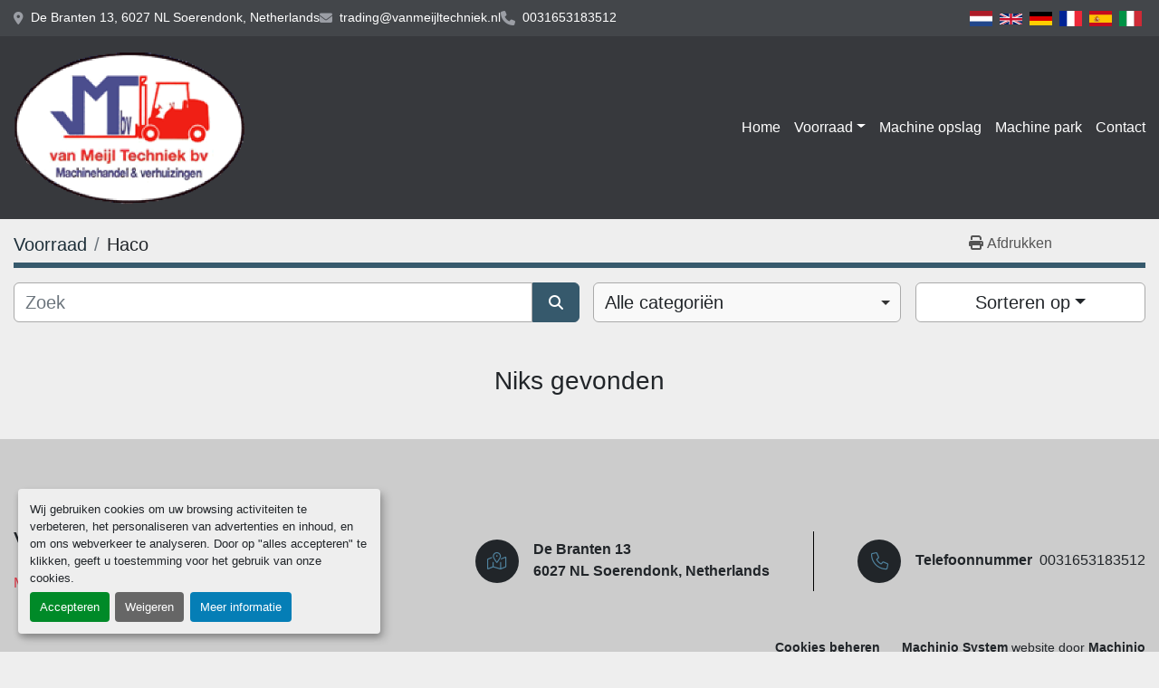

--- FILE ---
content_type: text/html; charset=utf-8
request_url: https://www.vanmeijltechniek.nl/listings?manufacturer=Haco
body_size: 5480
content:
<!DOCTYPE html><html id="mh" lang="nl"><head><title>Haco te koop bij Van Meijl Techniek</title><meta content="Haco te koop bij Van Meijl Techniek" property="title" /><meta content="text/html; charset=UTF-8" http-equiv="Content-Type" /><meta content="width=device-width, initial-scale=1.0" name="viewport" /><meta content="Vind Metaalbewerkingsmachine, Mengmachine, Overige, Afzuiging, Compressor en andere Machines, werktuig of apparatuur te koop bij Van Meijl Techniek" name="description" /><meta content="wss://system.machinio.com/cable" name="cable-url" /><meta content="Vind Metaalbewerkingsmachine, Mengmachine, Overige, Afzuiging, Compressor en andere Machines, werktuig of apparatuur te koop bij Van Meijl Techniek" property="og:description" /><meta content="Haco te koop bij Van Meijl Techniek" property="og:title" /><meta content="website" property="og:type" /><meta content="summary_large_image" property="twitter:card" /><meta content="Haco te koop bij Van Meijl Techniek" property="twitter:title" /><meta content="Vind Metaalbewerkingsmachine, Mengmachine, Overige, Afzuiging, Compressor en andere Machines, werktuig of apparatuur te koop bij Van Meijl Techniek" property="twitter:description" /><link href="https://i.machineryhost.com" rel="preconnect" /><link href="https://i.system.machinio.com" rel="preconnect" /><link href="https://s3.amazonaws.com" rel="preconnect" /><meta content="noindex" name="robots" /><link rel="stylesheet" href="/styles/custom-262142fa4659d4bb79db11aaddebc075.css" media="all" /><link rel="stylesheet" href="/packs/css/918-ca3a6288.css" media="all" />
<link rel="stylesheet" href="/packs/css/application-5f9e7bfe.css" media="all" /><link href="https://www.vanmeijltechniek.nl/advertenties?manufacturer=Haco" rel="canonical" /><meta content="https://www.vanmeijltechniek.nl/advertenties?manufacturer=Haco" property="og:url" /><link href="https://www.vanmeijltechniek.nl/advertenties?manufacturer=Haco" rel="next" /><link href="https://www.vanmeijltechniek.nl/nl?manufacturer=Haco" rel="alternate" hreflang="nl" /><link href="https://www.vanmeijltechniek.nl/nl?manufacturer=Haco" rel="alternate" hreflang="x-default" /><link href="https://www.vanmeijltechniek.nl/de?manufacturer=Haco" rel="alternate" hreflang="de" /><script id="json-ld" type="application/ld+json">{ "@context" : "https://schema.org", "@type" : "LocalBusiness", "name" : "Van Meijl Techniek", "address" : "De Branten 13, 6027 NL Soerendonk, Netherlands", "url" : "https://www.vanmeijltechniek.nl", "image": "https://f.machineryhost.com/a9053af38d8d3a966366f08b971eeaf2/logo.png", "telephone" : "0031653183512"}</script></head><body class="listings-page body-s503 body-xl-container"><code data-configs="{&quot;currency&quot;:&quot;eur&quot;,&quot;convert_prices&quot;:false,&quot;gdpr_compliance&quot;:true,&quot;currency_iso_code&quot;:false,&quot;show_webshop_stripe_invoice_checkout_hint&quot;:false,&quot;private_price_webshop&quot;:false,&quot;enable_listing_quantity&quot;:false,&quot;allow_offer&quot;:false,&quot;terms_of_sales_path&quot;:null,&quot;automated_locale&quot;:false,&quot;primary_language_code&quot;:&quot;nl&quot;,&quot;manual_languages&quot;:[&quot;nl&quot;,&quot;de&quot;],&quot;controller_name&quot;:&quot;listings&quot;,&quot;webshop_type&quot;:&quot;ecommerce&quot;,&quot;create_webshop_lead&quot;:null,&quot;display_cookies_consent&quot;:true,&quot;privacy_policy_page&quot;:null,&quot;contact_form_attach_files_limit&quot;:10,&quot;submit_order_button_text&quot;:null,&quot;shopping_cart_header_title&quot;:null,&quot;custom_newsletter_button_title&quot;:null,&quot;enable_thank_you_page&quot;:null,&quot;restrict_lead_submission_by_buyer_location&quot;:false}"></code><div class="page-wrapper"><div class="hidden-print header-layout"><header class="site-header classic site-header__content" id="site-header"><div class="site-header__top-bar"><div class="container"><div class="row"><div class="col-12 d-flex flex-column flex-md-row align-items-center justify-content-between"><div class="site-header__contacts d-flex flex-column flex-sm-row flex-wrap align-items-sm-center"><div class="address small d-none d-lg-flex site-header__contacts__item"><a class="notranslate" href="https://www.google.com/maps/search/De Branten 13, 6027 NL Soerendonk, Netherlands" target="_blank">De Branten 13, 6027 NL Soerendonk, Netherlands</a></div><div class="email small d-flex first site-header__contacts__item"><a class="contact-tracking email notranslate text-nowrap" href="mailto:trading@vanmeijltechniek.nl"> trading@vanmeijltechniek.nl</a></div><div class="d-flex align-items-center"><i class="fa fa-phone mr-2"></i><div class="d-flex flex-wrap"><div class="phone small text-nowrap d-flex no_icon site-header__contacts__item"><a class="contact-tracking phone notranslate" href="tel:0031653183512"> 0031653183512</a></div></div></div></div><div class="d-flex gap-16 mt-3 mt-md-0 flex-column flex-sm-row align-items-center"><div class="site-header__languages-widget hidden-print" id="site-header-languages-widget"><div class="google-translate google-translate-list d-flex"><a class="px-1" data-lang="nl" href="#"><img alt="nl" src="/packs/static/node_modules/svg-country-flags/svg/nl-a7fdb74e17089394b68c.svg" /></a><a class="px-1" data-lang="en" href="#"><img alt="en-GB" src="/packs/static/node_modules/svg-country-flags/svg/gb-880efdae8333a77ffdf9.svg" /></a><a class="px-1" data-lang="de" href="#"><img alt="de" src="/packs/static/node_modules/svg-country-flags/svg/de-cfbb0cf09f502653fe85.svg" /></a><a class="px-1" data-lang="fr" href="#"><img alt="fr" src="/packs/static/node_modules/svg-country-flags/svg/fr-8bbb4186383e665cc3ee.svg" /></a><a class="px-1" data-lang="es" href="#"><img alt="es" src="/packs/static/node_modules/svg-country-flags/svg/es-628f10fe057a86d47f75.svg" /></a><a class="px-1" data-lang="it" href="#"><img alt="it" src="/packs/static/node_modules/svg-country-flags/svg/it-58e75cebaf765e503d29.svg" /></a></div></div></div></div></div></div></div><div class="site-header__bottom-bar sticky-nav"><div class="container"><div class="row"><div class="col-12 justify-content-between d-flex align-items-center"><div class="site-header__logo mr-3 "><a class="" href="/nl"><img class="" alt="Van Meijl Techniek" src="https://f.machineryhost.com/a9053af38d8d3a966366f08b971eeaf2/logo.png" /></a></div><nav class="primary-nav"><ul class="primary-nav__navbar"><li class="primary-nav__item home"><a class="primary-nav__link" href="/nl">Home</a></li><li class="primary-nav__item inventory"><div class="dropdown primary-nav__dropdown"><div aria-expanded="false" aria-haspopup="true" class="primary-nav__link dropdown-toggle" id="dropdownMenuButton" role="button"><a href="/nl/advertenties">Voorraad</a></div><div aria-labelledby="dropdownMenuButton" class="dropdown-menu primary-nav__dropdown-menu m-0"><div class="d-flex"><div class="primary-nav__link-block"><div class="primary-nav__link-block__item"><a class="dropdown-item  " href="/afzuiging">Afzuiging</a></div><div class="primary-nav__link-block__item"><a class="dropdown-item  dropdown-children" href="/compressor">Compressor</a><div class="dropdown-item grandchildren w-100"><a class="dropdown-item" data-role="grandchildren-item" href="/compressor/compressor">Compressor</a></div></div><div class="primary-nav__link-block__item"><a class="dropdown-item  dropdown-children" href="/mengmachine">Mengmachine</a><div class="dropdown-item grandchildren w-100"><a class="dropdown-item" data-role="grandchildren-item" href="/mengmachine/mixer">Mixer</a></div></div><div class="primary-nav__link-block__item"><a class="dropdown-item  dropdown-children" href="/metaalbewerkingsmachine">Metaalbewerkingsmachine</a><div class="dropdown-item grandchildren w-100"><a class="dropdown-item" data-role="grandchildren-item" href="/metaalbewerkingsmachine/afzuigsysteem-installatie-snijmachine">Afzuigsysteem installatie snijmachine</a><a class="dropdown-item" data-role="grandchildren-item" href="/metaalbewerkingsmachine/bewerkingscentrum">Bewerkingscentrum</a><a class="dropdown-item" data-role="grandchildren-item" href="/metaalbewerkingsmachine/boormachine">Boormachine</a><a class="dropdown-item" data-role="grandchildren-item" href="/metaalbewerkingsmachine/cnc-bewerkingscentrum">CNC bewerkingscentrum</a><a class="dropdown-item" data-role="grandchildren-item" href="/metaalbewerkingsmachine/draaibank">Draaibank</a><a class="dropdown-item" data-role="grandchildren-item" href="/metaalbewerkingsmachine/felsmachine">Felsmachine</a><a class="dropdown-item" data-role="grandchildren-item" href="/metaalbewerkingsmachine/freesmachine">Freesmachine</a><a class="dropdown-item" data-role="grandchildren-item" href="/metaalbewerkingsmachine/kantbank">Kantbank</a><a class="dropdown-item" data-role="grandchildren-item" href="/metaalbewerkingsmachine/knipschaar">Knipschaar</a><a class="dropdown-item" data-role="grandchildren-item" href="/metaalbewerkingsmachine/lastafel">Lastafel</a><a class="dropdown-item" data-role="grandchildren-item" href="/metaalbewerkingsmachine/pers">Pers</a><a class="dropdown-item" data-role="grandchildren-item" href="/metaalbewerkingsmachine/plaatwals">Plaatwals</a><a class="dropdown-item" data-role="grandchildren-item" href="/metaalbewerkingsmachine/platenwals">Platenwals</a><a class="dropdown-item" data-role="grandchildren-item" href="/metaalbewerkingsmachine/radiaalboormachine">Radiaalboormachine</a><a class="dropdown-item" data-role="grandchildren-item" href="/metaalbewerkingsmachine/slijpmachine">Slijpmachine</a><a class="dropdown-item" data-role="grandchildren-item" href="/metaalbewerkingsmachine/snelradiaalboormachine">Snelradiaalboormachine</a><a class="dropdown-item" data-role="grandchildren-item" href="/metaalbewerkingsmachine/staaflader">Staaflader</a><a class="dropdown-item" data-role="grandchildren-item" href="/metaalbewerkingsmachine/staafvoeder">Staafvoeder</a><a class="dropdown-item" data-role="grandchildren-item" href="/metaalbewerkingsmachine/volautomatische-cirkelzaag">Volautomatische cirkelzaag</a><a class="dropdown-item" data-role="grandchildren-item" href="/metaalbewerkingsmachine/zaagmachine">Zaagmachine</a><a class="dropdown-item" data-role="grandchildren-item" href="/metaalbewerkingsmachine/zinkvonkmachine">Zinkvonkmachine</a></div></div><div class="primary-nav__link-block__item"><a class="dropdown-item  dropdown-children" href="/onderdeel">Onderdeel</a><div class="dropdown-item grandchildren w-100"><a class="dropdown-item" data-role="grandchildren-item" href="/onderdeel/hydrauliek-unit">Hydrauliek Unit</a></div></div><div class="primary-nav__link-block__item"><a class="dropdown-item  dropdown-children" href="/overige">Overige</a><div class="dropdown-item grandchildren w-100"><a class="dropdown-item" data-role="grandchildren-item" href="/overige/zuigmachine">Zuigmachine</a></div></div><div class="primary-nav__link-block__item"><a class="dropdown-item  dropdown-children" href="/vorkheftrucks">Vorkheftrucks</a><div class="dropdown-item grandchildren w-100"><a class="dropdown-item" data-role="grandchildren-item" href="/vorkheftrucks/pallet-stapelaar">Pallet stapelaar</a></div></div><hr /><a class="dropdown-item view-all" href="/nl/categorien">Bekijk alles</a></div></div></div></div></li><li class="primary-nav__item"><a class="primary-nav__link" href="/pages/machine-opslag">Machine opslag</a></li><li class="primary-nav__item"><a class="primary-nav__link" href="/pages/machine-park">Machine park</a></li><li class="primary-nav__item"><a class="primary-nav__link" href="/pages/contact">Contact</a></li></ul></nav><div class="hamburger-wrapper d-flex d-lg-none align-items-center mt-3" data-role="hamburger-menu"><button aria-label="menu" class="hamburger hamburger--spin d-flex align-items-center" type="button"><div class="hamburger-box"><div class="hamburger-inner"></div></div></button><h5 class="ml-2 mb-0">menu</h5></div></div></div></div></div></header></div><div class="page-layout" id="page-layout"><div class="page-inner" id="page-inner"><code class="hidden" data-query-params="{&quot;manufacturer&quot;:&quot;Haco&quot;,&quot;selected_manufacturers&quot;:[&quot;Haco&quot;],&quot;lang&quot;:&quot;nl&quot;,&quot;path&quot;:&quot;/listings&quot;}"></code><div class="mt-2"><div class="default-search-bar container"><div class="index-header__outer row"><div class="index-header col-12"><div class="index-header__inner row"><nav aria-label="breadcrumb" class="py-2 col-lg-9 pl-0"><ol class="breadcrumb mb-0" itemscope="" itemtype="http://schema.org/BreadcrumbList"><li class="breadcrumb-item" itemid="/nl/categorien" itemprop="itemListElement" itemscope="" itemtype="http://schema.org/ListItem"><meta content="1" itemprop="position" /><a itemprop="item" itemtype="http://schema.org/Thing" itemid="/nl/categorien" itemscope="itemscope" href="/nl/categorien"><span itemprop="name">Voorraad</span></a></li><li class="breadcrumb-item active" itemid="?manufacturer=Haco" itemprop="itemListElement" itemscope="" itemtype="http://schema.org/ListItem"><meta content="2" itemprop="position" /><meta content="?manufacturer=Haco" itemid="?manufacturer=Haco" itemprop="item" itemscope="" itemtype="http://schema.org/Thing" /><h1 class="breadcrumb-title" content="Haco" itemprop="name">Haco</h1></li></ol></nav><div class="col-lg-3 pr-0 d-none d-lg-block utility-button__wrapper utility-button__wrapper--index"><button class="print-button btn mt-0" data-path="/print?manufacturer=Haco&amp;selected_manufacturers%5B%5D=Haco" data-role="js-print-listings"><i class="fa fa-print"></i> <span>Afdrukken</span></button></div></div></div></div><div class="row"><div class="index-controls hidden-print m-0 col-12 pr-lg-0 col-lg-6"><div class="search__outer w-100"><form action="/advertenties" class="search" method="get"><div class="row"><input aria-label="Zoek" autocomplete="off" class="search__input form-control col-10 col-lg-11" data-autocomplete-select-path="" data-role="searchbar" name="q" placeholder="Zoek" type="search" /><button class="search__button btn col-2 col-lg-1 d-flex align-items-center justify-content-center" title="submit" type="submit"><i class="fa fa-search"></i></button></div></form><div class="autocomplete-wrapper"></div></div></div><a class="listing-filters-toggle btn btn-primary w-100 d-flex justify-content-between align-items-center mt-2 mb-3" href="#" id="filters-toggle-button"><span>Filters</span><i class="fa fa-filter"></i></a><div class="listing-filters row m-0 col-lg-6"><div class="category-select mb-2 mb-lg-0 pl-0 pr-0 col-12 pr-md-3 col-lg-7 col-md-6"><select class="w-100" data-role="js-category-select" hidden="true" name="category"><option data-path="/advertenties" selected="" value="All">Alle categoriën</option><option data-path="/afzuiging" value="Afzuiging">Afzuiging (1)</option><option data-path="/compressor" value="Compressor">Compressor (1)</option><option class="option__subcategory" data-path="/compressor/compressor" value="Compressor">Compressor (1)</option><option data-path="/mengmachine" value="Mengmachine">Mengmachine (2)</option><option class="option__subcategory" data-path="/mengmachine/mixer" value="Mixer">Mixer (1)</option><option data-path="/metaalbewerkingsmachine" value="Metaalbewerkingsmachine">Metaalbewerkingsmachine (55)</option><option class="option__subcategory" data-path="/metaalbewerkingsmachine/afzuigsysteem-installatie-snijmachine" value="Afzuigsysteem installatie snijmachine">Afzuigsysteem installatie snijmachine (1)</option><option class="option__subcategory" data-path="/metaalbewerkingsmachine/bewerkingscentrum" value="Bewerkingscentrum">Bewerkingscentrum (1)</option><option class="option__subcategory" data-path="/metaalbewerkingsmachine/boormachine" value="Boormachine">Boormachine (5)</option><option class="option__subcategory" data-path="/metaalbewerkingsmachine/cnc-bewerkingscentrum" value="CNC bewerkingscentrum">CNC bewerkingscentrum (2)</option><option class="option__subcategory" data-path="/metaalbewerkingsmachine/draaibank" value="Draaibank">Draaibank (9)</option><option class="option__subcategory" data-path="/metaalbewerkingsmachine/felsmachine" value="Felsmachine">Felsmachine (1)</option><option class="option__subcategory" data-path="/metaalbewerkingsmachine/freesmachine" value="Freesmachine">Freesmachine (9)</option><option class="option__subcategory" data-path="/metaalbewerkingsmachine/kantbank" value="Kantbank">Kantbank (1)</option><option class="option__subcategory" data-path="/metaalbewerkingsmachine/knipschaar" value="Knipschaar">Knipschaar (1)</option><option class="option__subcategory" data-path="/metaalbewerkingsmachine/lastafel" value="Lastafel">Lastafel (1)</option><option class="option__subcategory" data-path="/metaalbewerkingsmachine/pers" value="Pers">Pers (2)</option><option class="option__subcategory" data-path="/metaalbewerkingsmachine/plaatwals" value="Plaatwals">Plaatwals (1)</option><option class="option__subcategory" data-path="/metaalbewerkingsmachine/platenwals" value="Platenwals">Platenwals (1)</option><option class="option__subcategory" data-path="/metaalbewerkingsmachine/radiaalboormachine" value="Radiaalboormachine">Radiaalboormachine (1)</option><option class="option__subcategory" data-path="/metaalbewerkingsmachine/slijpmachine" value="Slijpmachine">Slijpmachine (8)</option><option class="option__subcategory" data-path="/metaalbewerkingsmachine/snelradiaalboormachine" value="Snelradiaalboormachine">Snelradiaalboormachine (1)</option><option class="option__subcategory" data-path="/metaalbewerkingsmachine/staaflader" value="Staaflader">Staaflader (1)</option><option class="option__subcategory" data-path="/metaalbewerkingsmachine/staafvoeder" value="Staafvoeder">Staafvoeder (1)</option><option class="option__subcategory" data-path="/metaalbewerkingsmachine/volautomatische-cirkelzaag" value="Volautomatische cirkelzaag">Volautomatische cirkelzaag (1)</option><option class="option__subcategory" data-path="/metaalbewerkingsmachine/zaagmachine" value="Zaagmachine">Zaagmachine (3)</option><option class="option__subcategory" data-path="/metaalbewerkingsmachine/zinkvonkmachine" value="Zinkvonkmachine">Zinkvonkmachine (2)</option><option data-path="/onderdeel" value="Onderdeel">Onderdeel (1)</option><option class="option__subcategory" data-path="/onderdeel/hydrauliek-unit" value="Hydrauliek Unit">Hydrauliek Unit (1)</option><option data-path="/overige" value="Overige">Overige (2)</option><option class="option__subcategory" data-path="/overige/zuigmachine" value="Zuigmachine">Zuigmachine (1)</option><option data-path="/vorkheftrucks" value="Vorkheftrucks">Vorkheftrucks (1)</option><option class="option__subcategory" data-path="/vorkheftrucks/pallet-stapelaar" value="Pallet stapelaar">Pallet stapelaar (1)</option></select></div><div class="p-0 col-12 col-lg-5 col-md-6"><div class="btn-group w-100"><button class="btn btn-light bg-white dropdown-toggle sort-by-toggle text-truncate" data-toggle="dropdown" title="Sorteren op">Sorteren op</button><div class="dropdown-menu w-100"><button class="select-sort-by dropdown-item active" data-direction="" data-href="/advertenties" data-sort_by="">Relevantie</button><button class="select-sort-by dropdown-item" data-direction="asc" data-href="/advertenties" data-sort_by="manufacturer">Fabrikant Van A-Z</button><button class="select-sort-by dropdown-item" data-direction="desc" data-href="/advertenties" data-sort_by="manufacturer">Fabrikant Z-A</button><button class="select-sort-by dropdown-item" data-direction="asc" data-href="/advertenties" data-sort_by="model">Model A-Z</button><button class="select-sort-by dropdown-item" data-direction="desc" data-href="/advertenties" data-sort_by="model">Model Z-A</button><button class="select-sort-by dropdown-item" data-direction="asc" data-href="/advertenties" data-sort_by="year">Oudste</button><button class="select-sort-by dropdown-item" data-direction="desc" data-href="/advertenties" data-sort_by="year">Nieuwste</button><button class="select-sort_by dropdown-item js-sorting-more-btn">Specificaties</button></div></div></div></div></div></div></div><div class="container mb-4"><div class="text-center mt-5 mb-5"><h3>Niks gevonden</h3></div></div></div><div class="w-100 d-flex flex-column align-items-stretch"><footer id="site-footer"><div class="site-footer"><div class="container"><div class="row"><div class="col-12 d-flex flex-column flex-lg-row justify-content-center justify-content-lg-between align-items-center"><div class="d-flex flex-column mr-0 mr-lg-3 pr-0 pr-lg-3"><h3 class="site-footer__company mb-3 text-center text-lg-left notranslate"><a href="/">Van Meijl Techniek</a></h3><div_class__site-footer__description_mb-3_><a class="text-danger" href="https://f.machineryhost.com/40080e8d7ca0e66f527b75b48a97e140/metaalunievoorwaarden.pdf">Metaalunie Voorwaarden</a></div_class__site-footer__description_mb-3_></div><div class="site-footer__contacts d-flex flex-column flex-lg-row align-items-lg-center"><div class="site-footer__contacts__item address d-flex align-items-center"><div class="d-flex flex-column"><strong><a class="notranslate" href="https://www.google.com/maps/search/De Branten 13, 6027 NL Soerendonk, Netherlands" target="_blank"><span><span>De Branten 13</span><br /><span>6027 NL Soerendonk, Netherlands</span></span></a></strong></div></div><div class="site-footer__contacts__item phone d-flex align-items-start align-items-center"><div class="d-flex flex-column"><div class="site-footer__contact d-flex"><strong class="mr-2">Telefoonnummer</strong><div class="d-flex flex-column"><a class="contact-tracking phone notranslate" href="tel:0031653183512"> 0031653183512</a></div></div></div></div></div></div></div></div></div><div class="sub-footer"><div class="container"><div class="hosted_info small w-100 pt-5 d-flex flex-column flex-lg-row justify-content-lg-end align-items-center"><div class="cookies mr-lg-4 mb-3 mb-lg-0"><a class="consent-modal-button" href="#">Cookies beheren</a></div><div class="backlink"><a href="https://www.machinio.nl/system" rel="noopener" target="_blank">Machinio System</a> website door <a href="https://www.machinio.nl" rel="noopener" target="_blank">Machinio</a></div></div></div></div></footer></div><div class="fixed_container d-print-none"></div></div></div><script>
//<![CDATA[
var _rollbarConfig = {
  accessToken: "aec4e181ec6a45498ca430cb2d1dcff8",
  captureUncaught: true,
  captureUnhandledRejections: true,
  ignoredMessages: [
    '(.*)QuotaExceededError:(.*)',
    '(.*)DOM Exception 22:(.*)',
    'QuotaExceededError(.*)',
    'DOM Exception 22(.*)',
    'DOM Exception 22: QuotaExceededError: An attempt was made to add something to storage that exceeded the quota.',
    'The quota has been exceeded.',
    'Object Not Found Matching Id',
    'Script error.',
    '(.*)[lgst]\\.a\\.init is not a function\\.(.*)',
    "SyntaxError: Unexpected keyword 'this'",
    "Cannot read properties of null \\(reading .style.\\)",
    "null is not an object \\(evaluating .a\\.style.\\)",
    "Can't find variable: gmo",
    "scrollReadRandom",
    "replaceChildren is not a function",
    "Cannot read properties of undefined \\(reading .value.\\)"
  ],
  payload: {
    environment: "production"
  }
};
//]]>
</script><script src="/packs/js/runtime-4e83ecbc66661d7bb1f5.js" defer="defer"></script>
<script src="/packs/js/692-1ab0e0c46d8705502bce.js" defer="defer"></script>
<script src="/packs/js/706-cee65121c381e619848d.js" defer="defer"></script>
<script src="/packs/js/635-0afd58c9e729fe544641.js" defer="defer"></script>
<script src="/packs/js/918-9a6f14d0cc992d20f83e.js" defer="defer"></script>
<script src="/packs/js/989-1335ce700e1b197b2d49.js" defer="defer"></script>
<script src="/packs/js/162-de536d99abe3cac61da0.js" defer="defer"></script>
<script src="/packs/js/application-182fe7022b3d27ec462a.js" defer="defer"></script>
<script src="/packs/js/624-94c5ec60afc06453862e.js" defer="defer"></script>
<script src="/packs/js/rollbar-1c051f26f9e7b1752fca.js" defer="defer"></script>
<script src="/packs/js/528-7b8c29e36f679da2e684.js" defer="defer"></script>
<script src="/packs/js/cookies_consent-fa70676a950513e92dde.js" defer="defer"></script>
<script src="/packs/js/368-8e0a32fe4c52b049fb40.js" defer="defer"></script>
<script src="/packs/js/language_widget-7fd9400807aa2be592dc.js" defer="defer"></script>
<script src="/packs/js/764-c077c878bdeb25835260.js" defer="defer"></script>
<script src="/packs/js/841-90387483698fdd9030e6.js" defer="defer"></script>
<script src="/packs/js/gallery-27601d96fa6951f8d87e.js" defer="defer"></script>
<script src="/packs/js/sticky_header-60e519ca963dffe0bd64.js" defer="defer"></script>
<script src="/packs/js/owl_carousel-dca796c866e00378e552.js" defer="defer"></script><script crossorigin="anonymous" src="https://kit.fontawesome.com/722e3adc3e.js"></script><script src="https://cdnjs.cloudflare.com/polyfill/v3/polyfill.min.js?version=4.8.0&amp;features=Element.prototype.replaceChildren"></script></body></html>